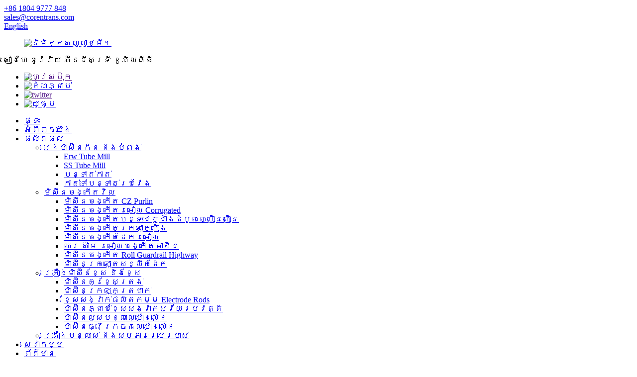

--- FILE ---
content_type: text/html
request_url: http://km.shcorewire.com/spare-partsconsumables/
body_size: 10384
content:
<!DOCTYPE html> <html dir="ltr" lang="km"> <head> <meta charset="UTF-8"/> <!-- Global site tag (gtag.js) - Google Analytics --> <script async src="https://www.googletagmanager.com/gtag/js?id=UA-200002874-2"></script> <script>
  window.dataLayer = window.dataLayer || [];
  function gtag(){dataLayer.push(arguments);}
  gtag('js', new Date());

  gtag('config', 'UA-200002874-2');
</script>  <title>ក្រុមហ៊ុនផលិតគ្រឿងបន្លាស់ និងបរិក្ខារប្រើប្រាស់ - រោងចក្រ និងផ្គត់ផ្គង់គ្រឿងបន្លាស់ និងឧបករណ៍ប្រើប្រាស់ក្នុងប្រទេសចិន</title> <meta http-equiv="Content-Type" content="text/html; charset=UTF-8" /> <meta name="facebook-domain-verification" content="31ubgfz9ncdnqi4aa55jns8p2thwcr" /> <meta name="viewport" content="width=device-width,initial-scale=1,minimum-scale=1,maximum-scale=1,user-scalable=no"> <link rel="apple-touch-icon-precomposed" href=""> <meta name="format-detection" content="telephone=no"> <meta name="apple-mobile-web-app-capable" content="yes"> <meta name="apple-mobile-web-app-status-bar-style" content="black"> <link href="//cdn.globalso.com/shcorewire/style/global/style.css" rel="stylesheet" onload="this.onload=null;this.rel='stylesheet'"> <link href="//cdn.globalso.com/shcorewire/style/public/public.css" rel="stylesheet" onload="this.onload=null;this.rel='stylesheet'">   <link rel="shortcut icon" href="https://cdn.globalso.com/shcorewire/new__logo-removebg-preview.png" /> <meta name="description" content="គ្រឿងបន្លាស់ និងគ្រឿងបន្លាស់ ក្រុមហ៊ុនផលិត រោងចក្រ អ្នកផ្គត់ផ្គង់ពីប្រទេសចិន យើងកំពុងស្វែងរកការឆ្ពោះទៅមុខដើម្បីបង្កើតទំនាក់ទំនងវិជ្ជមាន និងមានប្រយោជន៍ជាមួយអាជីវកម្មជុំវិញពិភពលោក។ យើងស្វាគមន៍យ៉ាងកក់ក្តៅចំពោះអ្នកក្នុងការហៅទូរស័ព្ទមកពួកយើងដើម្បីចាប់ផ្តើមការពិភាក្សាអំពីរបៀបដែលយើងអាចនាំវាក្លាយជាការពិត។" />  <!-- Google Tag Manager --> <script>(function(w,d,s,l,i){w[l]=w[l]||[];w[l].push({'gtm.start':
new Date().getTime(),event:'gtm.js'});var f=d.getElementsByTagName(s)[0],
j=d.createElement(s),dl=l!='dataLayer'?'&l='+l:'';j.async=true;j.src=
'https://www.googletagmanager.com/gtm.js?id='+i+dl;f.parentNode.insertBefore(j,f);
})(window,document,'script','dataLayer','GTM-NDFST7N');</script> <!-- End Google Tag Manager --> <link href="//cdn.globalso.com/hide_search.css" rel="stylesheet"/><link href="//www.shcorewire.com/style/km.html.css" rel="stylesheet"/><link rel="alternate" hreflang="km" href="//km.shcorewire.com/" /><link rel="canonical" hreflang="km" href="//km.shcorewire.com/" /></head> <body> <header class="head-wrapper">   <div class="tasking"></div>   <nav class="gm-sep topbar">     <section class="layout">        <!--联系方式-->       <div class="gm-sep head-contact">                 <div class="head-phone"> <a href="tel:+86 1804 9777 848"><span>+86 1804 9777 848</span></a> </div>                         <div class="head-email"> <a href="mailto:sales@corentrans.com"><span>           sales@corentrans.com          </span></a> </div>               </div>       <div class="change-language ensemble">   <div class="change-language-info">     <div class="change-language-title medium-title">        <div class="language-flag language-flag-en"><a href="https://www.shcorewire.com/"><b class="country-flag"></b><span>English</span> </a></div>        <b class="language-icon"></b>      </div> 	<div class="change-language-cont sub-content">         <div class="empty"></div>     </div>   </div> </div> <!--theme114-->    </section>   </nav>   <div class="header">     <figure class="logo"><a href="/">             <img src="https://cdn.globalso.com/shcorewire/new-logo.png" alt="និមិត្តសញ្ញាថ្មី។">             </a></figure>       <div class="head-companyname">សៀងហៃ ខូរ៉េវ៉ាយ អ៊ីនដឹសទ្រី ខូអិលធីឌី</div>     <ul class="gm-sep head-social">             <li><a target="_blank" href=""><img src="https://cdn.globalso.com/shcorewire/sns01.png" alt="ហ្វេសប៊ុក"></a></li>             <li><a target="_blank" href="https://www.linkedin.com/in/ryan-yang-corewire/"><img src="https://cdn.globalso.com/shcorewire/sns031.png" alt="តំណភ្ជាប់"></a></li>             <li><a target="_blank" href=""><img src="https://cdn.globalso.com/shcorewire/twitter1.png" alt="twitter"></a></li>             <li><a target="_blank" href="https://youtube.com/@shcorewire?si=HN8w5nC53oP3A4i6"><img src="https://cdn.globalso.com/shcorewire/youtube1.png" alt="យូធូប"></a></li>           </ul>   </div>   <nav class="nav-bar">     <div class="nav-wrap">       <ul class="nav">         <li><a href="/">ផ្ទះ</a></li> <li><a href="/about-us/">អំពីពួកយើង</a></li> <li class="current-menu-ancestor current-menu-parent"><a href="/products/">ផលិតផល</a> <ul class="sub-menu"> 	<li><a href="/a-tube-millpipe-machinery/">រោងម៉ាស៊ីនកិន និងបំពង់</a> 	<ul class="sub-menu"> 		<li><a href="/erw-tube-mill/">Erw Tube Mill</a></li> 		<li><a href="/ss-tube-mill/">SS Tube Mill</a></li> 		<li><a href="/slitting-line/">បន្ទាត់កាត់</a></li> 		<li><a href="/cut-to-length-line/">កាត់ទៅបន្ទាត់ប្រវែង</a></li> 	</ul> </li> 	<li><a href="/roll-forming-machinery/">ម៉ាស៊ីនបង្កើតវិល</a> 	<ul class="sub-menu"> 		<li><a href="/cz-purlin-forming-machine/">ម៉ាស៊ីនបង្កើត CZ Purlin</a></li> 		<li><a href="/corrugated-roll-forming-machine/">ម៉ាស៊ីនបង្កើតរមៀល Corrugated</a></li> 		<li><a href="/high-speed-roofing-wall-pannel-roll-forming-machine/">ម៉ាស៊ីនបង្កើតបន្ទះជញ្ជាំងដំបូលល្បឿនលឿន</a></li> 		<li><a href="/tile-roll-forming-machine/">ម៉ាស៊ីនបង្កើតក្រឡាក្បឿង</a></li> 		<li><a href="/metal-deck-roll-forming-machine/">ម៉ាស៊ីនបង្កើតដែករមៀល</a></li> 		<li><a href="/standing-seam-roll-forming-machine/">ឈរ ស៊ាម រមៀលបង្កើតម៉ាស៊ីន</a></li> 		<li><a href="/highway-guardrail-roll-forming-machine/">ម៉ាស៊ីនបង្កើត Roll Guardrail Highway</a></li> 		<li><a href="/metal-sheet-embossing-machine-roll-forming-machinery/">ម៉ាស៊ីនក្រឡោតសន្លឹកដែក</a></li> 	</ul> </li> 	<li><a href="/wirecable-machinery/">គ្រឿងម៉ាស៊ីនខ្សែ និងខ្សែ</a> 	<ul class="sub-menu"> 		<li><a href="/straight-wire-drawing-machine/">ម៉ាស៊ីនគូរខ្សែត្រង់</a></li> 		<li><a href="/cold-rolled-ribbing-machine-wirecable-machinery/">ម៉ាស៊ីនក្រឡុកត្រជាក់</a></li> 		<li><a href="/electrode-rods-production-line/">ខ្សែសង្វាក់ផលិតកម្ម Electrode Rods</a></li> 		<li><a href="/automated-chain-link-fence-machine/">ម៉ាស៊ីនភ្ជាប់ខ្សែសង្វាក់ស្វ័យប្រវត្តិ</a></li> 		<li><a href="/high-speed-barbed-wire-machine/">ម៉ាស៊ីនលួសបន្លាល្បឿនលឿន</a></li> 		<li><a href="/high-speed-nail-making-machine/">ម៉ាស៊ីនធ្វើក្រចកល្បឿនលឿន</a></li> 	</ul> </li> 	<li class="nav-current"><a href="/spare-partsconsumables/">គ្រឿងបន្លាស់ និងសម្ភារៈប្រើប្រាស់</a></li> </ul> </li> <li><a href="/services/">សេវាកម្ម</a></li> <li><a href="/news/">ព័ត៌មាន</a></li> <li><a href="/contact-us/">ទាក់ទងមកយើងខ្ញុំ</a></li>       </ul>       <div class="head-search-form">         <form  action="/search.php" method="get">           <input class="search-ipt" type="text" placeholder="" name="s" id="s" />           <input type="hidden" name="cat" value="490"/>           <input class="search-btn" type="submit" id="searchsubmit" value="&#xf002;" />         </form>       </div>     </div>   </nav> </header>     	     	<nav class="path-bar">           <ul class="path-nav">              <li> <a itemprop="breadcrumb" href="/">ផ្ទះ</a></li><li> <a itemprop="breadcrumb" href="/products/" title="Products">ផលិតផល</a> </li><li> <a href="#">គ្រឿងបន្លាស់ និងសម្ភារៈប្រើប្រាស់</a></li>           </ul>        </nav>  <section class="layout main_content">     	 <aside class="aside"> <section class="aside-wrap">            <section class="side-widget">              <div class="side-tit-bar">                 <h4 class="side-tit">ប្រភេទ</h4>              </div>               <ul class="side-cate">                <li><a href="/a-tube-millpipe-machinery/">រោងម៉ាស៊ីនកិន និងបំពង់</a> <ul class="sub-menu"> 	<li><a href="/erw-tube-mill/">Erw Tube Mill</a></li> 	<li><a href="/ss-tube-mill/">SS Tube Mill</a></li> 	<li><a href="/slitting-line/">បន្ទាត់កាត់</a></li> 	<li><a href="/cut-to-length-line/">កាត់ទៅបន្ទាត់ប្រវែង</a></li> </ul> </li> <li><a href="/roll-forming-machinery/">ម៉ាស៊ីនបង្កើតវិល</a> <ul class="sub-menu"> 	<li><a href="/cz-purlin-forming-machine/">ម៉ាស៊ីនបង្កើត CZ Purlin</a></li> 	<li><a href="/corrugated-roll-forming-machine/">ម៉ាស៊ីនបង្កើតរមៀល Corrugated</a></li> 	<li><a href="/high-speed-roofing-wall-pannel-roll-forming-machine/">ម៉ាស៊ីនបង្កើតបន្ទះជញ្ជាំងដំបូលល្បឿនលឿន</a></li> 	<li><a href="/tile-roll-forming-machine/">ម៉ាស៊ីនបង្កើតក្រឡាក្បឿង</a></li> 	<li><a href="/metal-deck-roll-forming-machine/">ម៉ាស៊ីនបង្កើតដែករមៀល</a></li> 	<li><a href="/standing-seam-roll-forming-machine/">ឈរ ស៊ាម រមៀលបង្កើតម៉ាស៊ីន</a></li> 	<li><a href="/highway-guardrail-roll-forming-machine/">ម៉ាស៊ីនបង្កើត Roll Guardrail Highway</a></li> 	<li><a href="/metal-sheet-embossing-machine-roll-forming-machinery/">ម៉ាស៊ីនក្រឡោតសន្លឹកដែក</a></li> </ul> </li> <li><a href="/wirecable-machinery/">គ្រឿងម៉ាស៊ីនខ្សែ និងខ្សែ</a> <ul class="sub-menu"> 	<li><a href="/straight-wire-drawing-machine/">ម៉ាស៊ីនគូរខ្សែត្រង់</a></li> 	<li><a href="/cold-rolled-ribbing-machine-wirecable-machinery/">ម៉ាស៊ីនក្រឡុកត្រជាក់</a></li> 	<li><a href="/electrode-rods-production-line/">ខ្សែសង្វាក់ផលិតកម្ម Electrode Rods</a></li> 	<li><a href="/automated-chain-link-fence-machine/">ម៉ាស៊ីនភ្ជាប់ខ្សែសង្វាក់ស្វ័យប្រវត្តិ</a></li> 	<li><a href="/high-speed-barbed-wire-machine/">ម៉ាស៊ីនលួសបន្លាល្បឿនលឿន</a></li> 	<li><a href="/high-speed-nail-making-machine/">ម៉ាស៊ីនធ្វើក្រចកល្បឿនលឿន</a></li> </ul> </li> <li class="nav-current"><a href="/spare-partsconsumables/">គ្រឿងបន្លាស់ និងសម្ភារៈប្រើប្រាស់</a></li>                 </ul>                 </section>  		  <div class="side-widget">                 <div class="side-tit-bar">                 <h2 class="side-tit">ផលិតផលដែលមានលក្ខណៈពិសេស</h2>                 </div>                 <div class="side-product-items">                 <span  class="btn-prev"></span>          			<div class="items_content">                      <ul class="gm-sep"> <li class="side_product_item"><figure>                              <a  class="item-img" href="/erw-weld-tube-mill-for-steel-welding-pipe-product/"><img src="https://cdn.globalso.com/shcorewire/tube-mill-02-300x300.jpg" alt="ERW Weld Tube Mill សម្រាប់បំពង់ផ្សារដែក"></a>                               <figcaption><a href="/erw-weld-tube-mill-for-steel-welding-pipe-product/">ERW Weld Tube Mill សម្រាប់បំពង់ផ្សារដែក</a></figcaption>                           </figure>                           </li>                         <li class="side_product_item"><figure>                              <a  class="item-img" href="/high-quality-cold-rolling-tube-mill-latest-product-steel-pipe-making-machine-product/"><img src="https://cdn.globalso.com/shcorewire/tube-mill-012-300x300.jpg" alt="ម៉ាស៊ីនផលិតបំពង់ដែកត្រជាក់គុណភាពខ្ពស់ ផលិតផលចុងក្រោយបង្អស់"></a>                               <figcaption><a href="/high-quality-cold-rolling-tube-mill-latest-product-steel-pipe-making-machine-product/">រោងម៉ាស៊ីនកិនទឹកត្រជាក់គុណភាពខ្ពស់ ផលិតផលចុងក្រោយ S...</a></figcaption>                           </figure>                           </li>                         <li class="side_product_item"><figure>                              <a  class="item-img" href="/electrode-rods-production-line-product/"><img src="https://cdn.globalso.com/shcorewire/electrode-rods-production-line-01-300x300.jpg" alt="ខ្សែសង្វាក់ផលិតកម្ម Electrode Rods"></a>                               <figcaption><a href="/electrode-rods-production-line-product/">ខ្សែសង្វាក់ផលិតកម្ម Electrode Rods</a></figcaption>                           </figure>                           </li>                         <li class="side_product_item"><figure>                              <a  class="item-img" href="/straight-wire-drawing-machine-product/"><img src="https://cdn.globalso.com/shcorewire/Straight-Wire-Drawing-Machine-01-300x300.jpg" alt="ម៉ាស៊ីនគូរខ្សែត្រង់"></a>                               <figcaption><a href="/straight-wire-drawing-machine-product/">ម៉ាស៊ីនគូរខ្សែត្រង់</a></figcaption>                           </figure>                           </li>                         <li class="side_product_item"><figure>                              <a  class="item-img" href="/cz-purlin-roll-forming-machine-product/"><img src="https://cdn.globalso.com/shcorewire/CZ-Purlin-Forming-Machine-01-300x300.jpg" alt="ម៉ាស៊ីនបង្កើតវិល C/Z Purlin"></a>                               <figcaption><a href="/cz-purlin-roll-forming-machine-product/">ម៉ាស៊ីនបង្កើតវិល C/Z Purlin</a></figcaption>                           </figure>                           </li>                         <li class="side_product_item"><figure>                              <a  class="item-img" href="/high-frequency-erw-tube-pipe-mill-machine-product/"><img src="https://cdn.globalso.com/shcorewire/tube-mill-02-300x300.jpg" alt="ម៉ាស៊ីនកិនបំពង់ និងបំពង់ ERW ប្រេកង់ខ្ពស់។"></a>                               <figcaption><a href="/high-frequency-erw-tube-pipe-mill-machine-product/">ម៉ាស៊ីនកិនបំពង់ និងបំពង់ ERW ប្រេកង់ខ្ពស់។</a></figcaption>                           </figure>                           </li>                                                                </ul>                  </div>                 <span  class="btn-next"></span>                 </div>             </div> 		   </section> 	  </aside>           <section class="main">        <div class="main-tit-bar">                  <h1 class="title">គ្រឿងបន្លាស់ និងសម្ភារៈប្រើប្រាស់</h1>                  <div class="share-this">                  	  <div class="addthis_sharing_toolbox"></div>                  </div>                  <div class="clear"></div>               </div>                     <div class="product-list">                 <ul class="product_list_items">    <li class="product_list_item">             <figure>               <span class="item_img"><img src="https://cdn.globalso.com/shcorewire/SPARE-PARTS-CONSUMABLES12-300x300.jpg" alt="គ្រឿងបន្លាស់ និងសម្ភារៈប្រើប្រាស់"><a href="/spare-parts-consumables-product/" title="SPARE PARTS &#038; CONSUMABLES"></a> </span>               <figcaption> 			  <div class="item_information">                      <h3 class="item_title"><a href="/spare-parts-consumables-product/" title="SPARE PARTS &#038; CONSUMABLES">គ្រឿងបន្លាស់ និងសម្ភារៈប្រើប្រាស់</a></h3>                 <div class="item_info"><p><span style="font-size: medium; font-family: arial, helvetica, sans-serif;">សហការជាមួយក្រុមហ៊ុនដឹកជញ្ជូនដ៏ល្បីល្បាញលើពិភពលោក ធានាការដឹកជញ្ជូនលើកដំបូង។</span></p> </div>                 </div>                 <div class="product_btns">                   <a href="javascript:" class="priduct_btn_inquiry add_email12">ការសាកសួរ</a><a href="/spare-parts-consumables-product/" class="priduct_btn_detail">លម្អិត</a>                 </div>               </figcaption>             </figure>           </li>          </ul>        </div>            <div class="page-bar">          <div class="pages"></div>       </div>    </section>   </section> <footer class="foot-wrapper" style="background-image:url(//cdn.globalso.com/shcorewire/style/global/img/footer-bg1.jpg)">   <div class="gm-sep layout foot-items">     <div class="foot-item  foot-item-contact">       <h2 class="foot-tit">ទាក់ទងមកយើងខ្ញុំ</h2>       <ul class="foot-cont">          <li class="foot_phone">+86 1804 9777 848</li>        <li class="foot_addr">បន្ទប់ 1115, 11F, អាគារ 8, No.1809 Qixin Road, Minhang District, Shanghai, China</li>        <li class="foot_email"><a href="mailto:sales@corentrans.com">sales@corentrans.com</a></li>                <li class="foot_skype">+86 1804 9777 848</li>      </ul>     </div>     <div class="foot-item  foot-item-news">       <h2 class="foot-tit">ព័ត៌មានចុងក្រោយ</h2>       <div class="foot-cont">               <div class="new-item">                       <figure class="new-img"><a href="/news/which-cut-to-length-line-machine-is-best-for-your-needs-in-2025"><img src="https://cdn.globalso.com/shcorewire/Cut-to-length-line（1）-300x224.jpg" alt="ម៉ាស៊ីនកាត់ប្រវែងមួយណាដែលល្អបំផុតសម្រាប់តម្រូវការរបស់អ្នកក្នុងឆ្នាំ 2025"></a></figure>          <div class="new-info">             <time>១១/០៧/២៥</time>             <h3 class="title"><a href="/news/which-cut-to-length-line-machine-is-best-for-your-needs-in-2025">តើម៉ាស៊ីនកាត់ប្រវែងមួយណាដែលល្អបំផុត...</a></h3>           </div>         </div>                  <div class="new-item">                       <figure class="new-img"><a href="/news/a-complete-buyers-guide-to-choosing-the-right-tile-roll-forming-machine"><img src="https://cdn.globalso.com/shcorewire/Tile-Roll-Forming-Machine3-300x224.jpg" alt="មគ្គុទ្ទេសក៍ពេញលេញរបស់អ្នកទិញដើម្បីជ្រើសរើសម៉ាស៊ីនបង្កើតក្រឡាក្បឿងត្រឹមត្រូវ។"></a></figure>          <div class="new-info">             <time>១០/០៧/២៥</time>             <h3 class="title"><a href="/news/a-complete-buyers-guide-to-choosing-the-right-tile-roll-forming-machine">មគ្គុទ្ទេសក៍អ្នកទិញពេញលេញក្នុងការជ្រើសរើស...</a></h3>           </div>         </div>                  <div class="new-item">                       <figure class="new-img"><a href="/news/struggling-with-tube-production-efficiency-corewires-advanced-mill-lines-solve-key-challenges"><img src="https://cdn.globalso.com/shcorewire/tube-mill-production-lines1.jpg" alt="តស៊ូជាមួយប្រសិទ្ធភាពផលិតកម្មបំពង់? បន្ទាត់ Mill កម្រិតខ្ពស់របស់ COREWIRE ដោះស្រាយបញ្ហាប្រឈមសំខាន់ៗ"></a></figure>          <div class="new-info">             <time>១៧/០៦/២៥</time>             <h3 class="title"><a href="/news/struggling-with-tube-production-efficiency-corewires-advanced-mill-lines-solve-key-challenges">តស៊ូជាមួយប្រសិទ្ធភាពផលិតបំពង់...</a></h3>           </div>         </div>                  <div class="new-item">                       <figure class="new-img"><a href="/news/automated-production-for-superior-edge-protection"><img src="https://cdn.globalso.com/shcorewire/PLC-controlled-Steel-Coil-Edge-Protector-Machine-300x300.jpg" alt="ការផលិតដោយស្វ័យប្រវត្តិសម្រាប់ការការពារគែមជាន់ខ្ពស់"></a></figure>          <div class="new-info">             <time>៣០/០៥/២៥</time>             <h3 class="title"><a href="/news/automated-production-for-superior-edge-protection">ការផលិតដោយស្វ័យប្រវត្តិសម្រាប់ Superior Edge Pr...</a></h3>           </div>         </div>                  <div class="new-item">                       <figure class="new-img"><a href="/news/what-is-the-best-roll-forming-machine-for-high-volume-metal-fabrication"><img src="https://cdn.globalso.com/shcorewire/CZ-Purlin-Roll-Forming-Machine021-300x225.jpg" alt="តើម៉ាស៊ីនបង្កើតរមៀលល្អបំផុតសម្រាប់ផលិតលោហៈបរិមាណខ្ពស់គឺជាអ្វី?"></a></figure>          <div class="new-info">             <time>២៩/០៥/២៥</time>             <h3 class="title"><a href="/news/what-is-the-best-roll-forming-machine-for-high-volume-metal-fabrication">អ្វី​ទៅ​ជា​ម៉ាស៊ីន​បង្កើត​វិល​ដែល​ល្អ​បំផុត​សម្រាប់...</a></h3>           </div>         </div>                </div>     </div>     <div class="foot-item foot-item-hide foot-item-inquiry">       <h2 class="foot-tit">ការសាកសួរសម្រាប់តារាងតម្លៃ</h2>       <div class="foot-cont"> <span>សម្រាប់ការសាកសួរអំពីផលិតផលរបស់យើង ឬតារាងតម្លៃ សូមទុកអ៊ីមែលរបស់អ្នកមកយើងខ្ញុំ ហើយយើងនឹងទាក់ទងទៅក្នុងរយៈពេល 24 ម៉ោង។</span>         <div class="subscribe">            <div class="button email inquiryfoot" onclick="showMsgPop();">ការសាកសួរសម្រាប់តារាងតម្លៃ</div>         </div>       </div>     </div>   </div>  <div class="copyright">© រក្សាសិទ្ធិ - ២០១០-២០២១៖ រក្សាសិទ្ធិគ្រប់យ៉ាង។<script type="text/javascript" src="//www.globalso.site/livechat.js"></script>			 <a href="/featured/">ផលិតផលក្តៅ</a> - <a href="/sitemap.xml">ផែនទីគេហទំព័រ</a>  <br><a href='/corrugated-roll-forming-machine/' title='Corrugated Roll Forming Machine'>ម៉ាស៊ីនបង្កើតរមៀល Corrugated</a>,  <a href='/high-speed-nail-making-machine/' title='High Speed Nail Making Machine'>ម៉ាស៊ីនធ្វើក្រចកល្បឿនលឿន</a>,  <a href='/coil-cut-to-length-line/' title='Coil Cut To Length Line'>កាត់ខ្សែទៅបន្ទាត់ប្រវែង</a>,  <a href='/roof-roll-forming-machine/' title='Roof Roll Forming Machine'>ម៉ាស៊ីនបង្កើតដំបូល</a>,  <a href='/c-channel-roll-forming-machine/' title='C Channel Roll Forming Machine'>C Channel Roll បង្កើតម៉ាស៊ីន</a>,  <a href='/metal-roll-forming-machine/' title='Metal Roll Forming Machine'>ម៉ាស៊ីនបង្កើតរមៀលដែក</a>, 				</div> </footer>                                              <aside class="scrollsidebar" id="scrollsidebar">    <section class="side_content">     <div class="side_list">     	<header class="hd"><img src="//cdn.globalso.com/title_pic.png" alt="Inuiry លើបណ្តាញ"/></header>         <div class="cont"> 		<li><a class="email" href="javascript:" onclick="showMsgPop();">ផ្ញើអ៊ីមែល</a></li>  	     </div> 		                       <div class="side_title"><a  class="close_btn"><span>x</span></a></div>     </div>   </section>   <div class="show_btn"></div>   <div id="whatsapp">         <a href="https://api.whatsapp.com/send?phone=8618049777848" target="_blank" title="Whatsapp">         <div id="whatsappMain"></div>         </a> </div>  </aside>             <section class="inquiry-pop-bd">            <section class="inquiry-pop">                 <i class="ico-close-pop" onclick="hideMsgPop();"></i>  <script type="text/javascript" src="//www.globalso.site/form.js"></script>            </section> </section> <script type="text/javascript" src="//cdn.globalso.com/shcorewire/style/global/js/jquery.min.js"></script> <script type="text/javascript" src="//cdn.globalso.com/shcorewire/style/global/js/common.js"></script> <script type="text/javascript" src="//cdn.globalso.com/shcorewire/style/public/public.js"></script> <!--[if lt IE 9]> <script src="//cdn.globalso.com/shcorewire/style/global/js/html5.js"></script> <![endif]-->    <script type="text/javascript">

if(typeof jQuery == 'undefined' || typeof jQuery.fn.on == 'undefined') {
	document.write('<script src="https://www.shcorewire.com/wp-content/plugins/bb-plugin/js/jquery.js"><\/script>');
	document.write('<script src="https://www.shcorewire.com/wp-content/plugins/bb-plugin/js/jquery.migrate.min.js"><\/script>');
}

</script><ul class="prisna-wp-translate-seo" id="prisna-translator-seo"><li class="language-flag language-flag-en"><a href="https://www.shcorewire.com/spare-partsconsumables/" title="English" target="_blank"><b class="country-flag"></b><span>English</span></a></li><li class="language-flag language-flag-fr"><a href="http://fr.shcorewire.com/spare-partsconsumables/" title="French" target="_blank"><b class="country-flag"></b><span>French</span></a></li><li class="language-flag language-flag-de"><a href="http://de.shcorewire.com/spare-partsconsumables/" title="German" target="_blank"><b class="country-flag"></b><span>German</span></a></li><li class="language-flag language-flag-pt"><a href="http://pt.shcorewire.com/spare-partsconsumables/" title="Portuguese" target="_blank"><b class="country-flag"></b><span>Portuguese</span></a></li><li class="language-flag language-flag-es"><a href="http://es.shcorewire.com/spare-partsconsumables/" title="Spanish" target="_blank"><b class="country-flag"></b><span>Spanish</span></a></li><li class="language-flag language-flag-ru"><a href="http://ru.shcorewire.com/spare-partsconsumables/" title="Russian" target="_blank"><b class="country-flag"></b><span>Russian</span></a></li><li class="language-flag language-flag-ja"><a href="http://ja.shcorewire.com/spare-partsconsumables/" title="Japanese" target="_blank"><b class="country-flag"></b><span>Japanese</span></a></li><li class="language-flag language-flag-ko"><a href="http://ko.shcorewire.com/spare-partsconsumables/" title="Korean" target="_blank"><b class="country-flag"></b><span>Korean</span></a></li><li class="language-flag language-flag-ar"><a href="http://ar.shcorewire.com/spare-partsconsumables/" title="Arabic" target="_blank"><b class="country-flag"></b><span>Arabic</span></a></li><li class="language-flag language-flag-ga"><a href="http://ga.shcorewire.com/spare-partsconsumables/" title="Irish" target="_blank"><b class="country-flag"></b><span>Irish</span></a></li><li class="language-flag language-flag-el"><a href="http://el.shcorewire.com/spare-partsconsumables/" title="Greek" target="_blank"><b class="country-flag"></b><span>Greek</span></a></li><li class="language-flag language-flag-tr"><a href="http://tr.shcorewire.com/spare-partsconsumables/" title="Turkish" target="_blank"><b class="country-flag"></b><span>Turkish</span></a></li><li class="language-flag language-flag-it"><a href="http://it.shcorewire.com/spare-partsconsumables/" title="Italian" target="_blank"><b class="country-flag"></b><span>Italian</span></a></li><li class="language-flag language-flag-da"><a href="http://da.shcorewire.com/spare-partsconsumables/" title="Danish" target="_blank"><b class="country-flag"></b><span>Danish</span></a></li><li class="language-flag language-flag-ro"><a href="http://ro.shcorewire.com/spare-partsconsumables/" title="Romanian" target="_blank"><b class="country-flag"></b><span>Romanian</span></a></li><li class="language-flag language-flag-id"><a href="http://id.shcorewire.com/spare-partsconsumables/" title="Indonesian" target="_blank"><b class="country-flag"></b><span>Indonesian</span></a></li><li class="language-flag language-flag-cs"><a href="http://cs.shcorewire.com/spare-partsconsumables/" title="Czech" target="_blank"><b class="country-flag"></b><span>Czech</span></a></li><li class="language-flag language-flag-af"><a href="http://af.shcorewire.com/spare-partsconsumables/" title="Afrikaans" target="_blank"><b class="country-flag"></b><span>Afrikaans</span></a></li><li class="language-flag language-flag-sv"><a href="http://sv.shcorewire.com/spare-partsconsumables/" title="Swedish" target="_blank"><b class="country-flag"></b><span>Swedish</span></a></li><li class="language-flag language-flag-pl"><a href="http://pl.shcorewire.com/spare-partsconsumables/" title="Polish" target="_blank"><b class="country-flag"></b><span>Polish</span></a></li><li class="language-flag language-flag-eu"><a href="http://eu.shcorewire.com/spare-partsconsumables/" title="Basque" target="_blank"><b class="country-flag"></b><span>Basque</span></a></li><li class="language-flag language-flag-ca"><a href="http://ca.shcorewire.com/spare-partsconsumables/" title="Catalan" target="_blank"><b class="country-flag"></b><span>Catalan</span></a></li><li class="language-flag language-flag-eo"><a href="http://eo.shcorewire.com/spare-partsconsumables/" title="Esperanto" target="_blank"><b class="country-flag"></b><span>Esperanto</span></a></li><li class="language-flag language-flag-hi"><a href="http://hi.shcorewire.com/spare-partsconsumables/" title="Hindi" target="_blank"><b class="country-flag"></b><span>Hindi</span></a></li><li class="language-flag language-flag-lo"><a href="http://lo.shcorewire.com/spare-partsconsumables/" title="Lao" target="_blank"><b class="country-flag"></b><span>Lao</span></a></li><li class="language-flag language-flag-sq"><a href="http://sq.shcorewire.com/spare-partsconsumables/" title="Albanian" target="_blank"><b class="country-flag"></b><span>Albanian</span></a></li><li class="language-flag language-flag-am"><a href="http://am.shcorewire.com/spare-partsconsumables/" title="Amharic" target="_blank"><b class="country-flag"></b><span>Amharic</span></a></li><li class="language-flag language-flag-hy"><a href="http://hy.shcorewire.com/spare-partsconsumables/" title="Armenian" target="_blank"><b class="country-flag"></b><span>Armenian</span></a></li><li class="language-flag language-flag-az"><a href="http://az.shcorewire.com/spare-partsconsumables/" title="Azerbaijani" target="_blank"><b class="country-flag"></b><span>Azerbaijani</span></a></li><li class="language-flag language-flag-be"><a href="http://be.shcorewire.com/spare-partsconsumables/" title="Belarusian" target="_blank"><b class="country-flag"></b><span>Belarusian</span></a></li><li class="language-flag language-flag-bn"><a href="http://bn.shcorewire.com/spare-partsconsumables/" title="Bengali" target="_blank"><b class="country-flag"></b><span>Bengali</span></a></li><li class="language-flag language-flag-bs"><a href="http://bs.shcorewire.com/spare-partsconsumables/" title="Bosnian" target="_blank"><b class="country-flag"></b><span>Bosnian</span></a></li><li class="language-flag language-flag-bg"><a href="http://bg.shcorewire.com/spare-partsconsumables/" title="Bulgarian" target="_blank"><b class="country-flag"></b><span>Bulgarian</span></a></li><li class="language-flag language-flag-ceb"><a href="http://ceb.shcorewire.com/spare-partsconsumables/" title="Cebuano" target="_blank"><b class="country-flag"></b><span>Cebuano</span></a></li><li class="language-flag language-flag-ny"><a href="http://ny.shcorewire.com/spare-partsconsumables/" title="Chichewa" target="_blank"><b class="country-flag"></b><span>Chichewa</span></a></li><li class="language-flag language-flag-co"><a href="http://co.shcorewire.com/spare-partsconsumables/" title="Corsican" target="_blank"><b class="country-flag"></b><span>Corsican</span></a></li><li class="language-flag language-flag-hr"><a href="http://hr.shcorewire.com/spare-partsconsumables/" title="Croatian" target="_blank"><b class="country-flag"></b><span>Croatian</span></a></li><li class="language-flag language-flag-nl"><a href="http://nl.shcorewire.com/spare-partsconsumables/" title="Dutch" target="_blank"><b class="country-flag"></b><span>Dutch</span></a></li><li class="language-flag language-flag-et"><a href="http://et.shcorewire.com/spare-partsconsumables/" title="Estonian" target="_blank"><b class="country-flag"></b><span>Estonian</span></a></li><li class="language-flag language-flag-tl"><a href="http://tl.shcorewire.com/spare-partsconsumables/" title="Filipino" target="_blank"><b class="country-flag"></b><span>Filipino</span></a></li><li class="language-flag language-flag-fi"><a href="http://fi.shcorewire.com/spare-partsconsumables/" title="Finnish" target="_blank"><b class="country-flag"></b><span>Finnish</span></a></li><li class="language-flag language-flag-fy"><a href="http://fy.shcorewire.com/spare-partsconsumables/" title="Frisian" target="_blank"><b class="country-flag"></b><span>Frisian</span></a></li><li class="language-flag language-flag-gl"><a href="http://gl.shcorewire.com/spare-partsconsumables/" title="Galician" target="_blank"><b class="country-flag"></b><span>Galician</span></a></li><li class="language-flag language-flag-ka"><a href="http://ka.shcorewire.com/spare-partsconsumables/" title="Georgian" target="_blank"><b class="country-flag"></b><span>Georgian</span></a></li><li class="language-flag language-flag-gu"><a href="http://gu.shcorewire.com/spare-partsconsumables/" title="Gujarati" target="_blank"><b class="country-flag"></b><span>Gujarati</span></a></li><li class="language-flag language-flag-ht"><a href="http://ht.shcorewire.com/spare-partsconsumables/" title="Haitian" target="_blank"><b class="country-flag"></b><span>Haitian</span></a></li><li class="language-flag language-flag-ha"><a href="http://ha.shcorewire.com/spare-partsconsumables/" title="Hausa" target="_blank"><b class="country-flag"></b><span>Hausa</span></a></li><li class="language-flag language-flag-haw"><a href="http://haw.shcorewire.com/spare-partsconsumables/" title="Hawaiian" target="_blank"><b class="country-flag"></b><span>Hawaiian</span></a></li><li class="language-flag language-flag-iw"><a href="http://iw.shcorewire.com/spare-partsconsumables/" title="Hebrew" target="_blank"><b class="country-flag"></b><span>Hebrew</span></a></li><li class="language-flag language-flag-hmn"><a href="http://hmn.shcorewire.com/spare-partsconsumables/" title="Hmong" target="_blank"><b class="country-flag"></b><span>Hmong</span></a></li><li class="language-flag language-flag-hu"><a href="http://hu.shcorewire.com/spare-partsconsumables/" title="Hungarian" target="_blank"><b class="country-flag"></b><span>Hungarian</span></a></li><li class="language-flag language-flag-is"><a href="http://is.shcorewire.com/spare-partsconsumables/" title="Icelandic" target="_blank"><b class="country-flag"></b><span>Icelandic</span></a></li><li class="language-flag language-flag-ig"><a href="http://ig.shcorewire.com/spare-partsconsumables/" title="Igbo" target="_blank"><b class="country-flag"></b><span>Igbo</span></a></li><li class="language-flag language-flag-jw"><a href="http://jw.shcorewire.com/spare-partsconsumables/" title="Javanese" target="_blank"><b class="country-flag"></b><span>Javanese</span></a></li><li class="language-flag language-flag-kn"><a href="http://kn.shcorewire.com/spare-partsconsumables/" title="Kannada" target="_blank"><b class="country-flag"></b><span>Kannada</span></a></li><li class="language-flag language-flag-kk"><a href="http://kk.shcorewire.com/spare-partsconsumables/" title="Kazakh" target="_blank"><b class="country-flag"></b><span>Kazakh</span></a></li><li class="language-flag language-flag-km"><a href="http://km.shcorewire.com/spare-partsconsumables/" title="Khmer" target="_blank"><b class="country-flag"></b><span>Khmer</span></a></li><li class="language-flag language-flag-ku"><a href="http://ku.shcorewire.com/spare-partsconsumables/" title="Kurdish" target="_blank"><b class="country-flag"></b><span>Kurdish</span></a></li><li class="language-flag language-flag-ky"><a href="http://ky.shcorewire.com/spare-partsconsumables/" title="Kyrgyz" target="_blank"><b class="country-flag"></b><span>Kyrgyz</span></a></li><li class="language-flag language-flag-la"><a href="http://la.shcorewire.com/spare-partsconsumables/" title="Latin" target="_blank"><b class="country-flag"></b><span>Latin</span></a></li><li class="language-flag language-flag-lv"><a href="http://lv.shcorewire.com/spare-partsconsumables/" title="Latvian" target="_blank"><b class="country-flag"></b><span>Latvian</span></a></li><li class="language-flag language-flag-lt"><a href="http://lt.shcorewire.com/spare-partsconsumables/" title="Lithuanian" target="_blank"><b class="country-flag"></b><span>Lithuanian</span></a></li><li class="language-flag language-flag-lb"><a href="http://lb.shcorewire.com/spare-partsconsumables/" title="Luxembou.." target="_blank"><b class="country-flag"></b><span>Luxembou..</span></a></li><li class="language-flag language-flag-mk"><a href="http://mk.shcorewire.com/spare-partsconsumables/" title="Macedonian" target="_blank"><b class="country-flag"></b><span>Macedonian</span></a></li><li class="language-flag language-flag-mg"><a href="http://mg.shcorewire.com/spare-partsconsumables/" title="Malagasy" target="_blank"><b class="country-flag"></b><span>Malagasy</span></a></li><li class="language-flag language-flag-ms"><a href="http://ms.shcorewire.com/spare-partsconsumables/" title="Malay" target="_blank"><b class="country-flag"></b><span>Malay</span></a></li><li class="language-flag language-flag-ml"><a href="http://ml.shcorewire.com/spare-partsconsumables/" title="Malayalam" target="_blank"><b class="country-flag"></b><span>Malayalam</span></a></li><li class="language-flag language-flag-mt"><a href="http://mt.shcorewire.com/spare-partsconsumables/" title="Maltese" target="_blank"><b class="country-flag"></b><span>Maltese</span></a></li><li class="language-flag language-flag-mi"><a href="http://mi.shcorewire.com/spare-partsconsumables/" title="Maori" target="_blank"><b class="country-flag"></b><span>Maori</span></a></li><li class="language-flag language-flag-mr"><a href="http://mr.shcorewire.com/spare-partsconsumables/" title="Marathi" target="_blank"><b class="country-flag"></b><span>Marathi</span></a></li><li class="language-flag language-flag-mn"><a href="http://mn.shcorewire.com/spare-partsconsumables/" title="Mongolian" target="_blank"><b class="country-flag"></b><span>Mongolian</span></a></li><li class="language-flag language-flag-my"><a href="http://my.shcorewire.com/spare-partsconsumables/" title="Burmese" target="_blank"><b class="country-flag"></b><span>Burmese</span></a></li><li class="language-flag language-flag-ne"><a href="http://ne.shcorewire.com/spare-partsconsumables/" title="Nepali" target="_blank"><b class="country-flag"></b><span>Nepali</span></a></li><li class="language-flag language-flag-no"><a href="http://no.shcorewire.com/spare-partsconsumables/" title="Norwegian" target="_blank"><b class="country-flag"></b><span>Norwegian</span></a></li><li class="language-flag language-flag-ps"><a href="http://ps.shcorewire.com/spare-partsconsumables/" title="Pashto" target="_blank"><b class="country-flag"></b><span>Pashto</span></a></li><li class="language-flag language-flag-fa"><a href="http://fa.shcorewire.com/spare-partsconsumables/" title="Persian" target="_blank"><b class="country-flag"></b><span>Persian</span></a></li><li class="language-flag language-flag-pa"><a href="http://pa.shcorewire.com/spare-partsconsumables/" title="Punjabi" target="_blank"><b class="country-flag"></b><span>Punjabi</span></a></li><li class="language-flag language-flag-sr"><a href="http://sr.shcorewire.com/spare-partsconsumables/" title="Serbian" target="_blank"><b class="country-flag"></b><span>Serbian</span></a></li><li class="language-flag language-flag-st"><a href="http://st.shcorewire.com/spare-partsconsumables/" title="Sesotho" target="_blank"><b class="country-flag"></b><span>Sesotho</span></a></li><li class="language-flag language-flag-si"><a href="http://si.shcorewire.com/spare-partsconsumables/" title="Sinhala" target="_blank"><b class="country-flag"></b><span>Sinhala</span></a></li><li class="language-flag language-flag-sk"><a href="http://sk.shcorewire.com/spare-partsconsumables/" title="Slovak" target="_blank"><b class="country-flag"></b><span>Slovak</span></a></li><li class="language-flag language-flag-sl"><a href="http://sl.shcorewire.com/spare-partsconsumables/" title="Slovenian" target="_blank"><b class="country-flag"></b><span>Slovenian</span></a></li><li class="language-flag language-flag-so"><a href="http://so.shcorewire.com/spare-partsconsumables/" title="Somali" target="_blank"><b class="country-flag"></b><span>Somali</span></a></li><li class="language-flag language-flag-sm"><a href="http://sm.shcorewire.com/spare-partsconsumables/" title="Samoan" target="_blank"><b class="country-flag"></b><span>Samoan</span></a></li><li class="language-flag language-flag-gd"><a href="http://gd.shcorewire.com/spare-partsconsumables/" title="Scots Gaelic" target="_blank"><b class="country-flag"></b><span>Scots Gaelic</span></a></li><li class="language-flag language-flag-sn"><a href="http://sn.shcorewire.com/spare-partsconsumables/" title="Shona" target="_blank"><b class="country-flag"></b><span>Shona</span></a></li><li class="language-flag language-flag-sd"><a href="http://sd.shcorewire.com/spare-partsconsumables/" title="Sindhi" target="_blank"><b class="country-flag"></b><span>Sindhi</span></a></li><li class="language-flag language-flag-su"><a href="http://su.shcorewire.com/spare-partsconsumables/" title="Sundanese" target="_blank"><b class="country-flag"></b><span>Sundanese</span></a></li><li class="language-flag language-flag-sw"><a href="http://sw.shcorewire.com/spare-partsconsumables/" title="Swahili" target="_blank"><b class="country-flag"></b><span>Swahili</span></a></li><li class="language-flag language-flag-tg"><a href="http://tg.shcorewire.com/spare-partsconsumables/" title="Tajik" target="_blank"><b class="country-flag"></b><span>Tajik</span></a></li><li class="language-flag language-flag-ta"><a href="http://ta.shcorewire.com/spare-partsconsumables/" title="Tamil" target="_blank"><b class="country-flag"></b><span>Tamil</span></a></li><li class="language-flag language-flag-te"><a href="http://te.shcorewire.com/spare-partsconsumables/" title="Telugu" target="_blank"><b class="country-flag"></b><span>Telugu</span></a></li><li class="language-flag language-flag-th"><a href="http://th.shcorewire.com/spare-partsconsumables/" title="Thai" target="_blank"><b class="country-flag"></b><span>Thai</span></a></li><li class="language-flag language-flag-uk"><a href="http://uk.shcorewire.com/spare-partsconsumables/" title="Ukrainian" target="_blank"><b class="country-flag"></b><span>Ukrainian</span></a></li><li class="language-flag language-flag-ur"><a href="http://ur.shcorewire.com/spare-partsconsumables/" title="Urdu" target="_blank"><b class="country-flag"></b><span>Urdu</span></a></li><li class="language-flag language-flag-uz"><a href="http://uz.shcorewire.com/spare-partsconsumables/" title="Uzbek" target="_blank"><b class="country-flag"></b><span>Uzbek</span></a></li><li class="language-flag language-flag-vi"><a href="http://vi.shcorewire.com/spare-partsconsumables/" title="Vietnamese" target="_blank"><b class="country-flag"></b><span>Vietnamese</span></a></li><li class="language-flag language-flag-cy"><a href="http://cy.shcorewire.com/spare-partsconsumables/" title="Welsh" target="_blank"><b class="country-flag"></b><span>Welsh</span></a></li><li class="language-flag language-flag-xh"><a href="http://xh.shcorewire.com/spare-partsconsumables/" title="Xhosa" target="_blank"><b class="country-flag"></b><span>Xhosa</span></a></li><li class="language-flag language-flag-yi"><a href="http://yi.shcorewire.com/spare-partsconsumables/" title="Yiddish" target="_blank"><b class="country-flag"></b><span>Yiddish</span></a></li><li class="language-flag language-flag-yo"><a href="http://yo.shcorewire.com/spare-partsconsumables/" title="Yoruba" target="_blank"><b class="country-flag"></b><span>Yoruba</span></a></li><li class="language-flag language-flag-zu"><a href="http://zu.shcorewire.com/spare-partsconsumables/" title="Zulu" target="_blank"><b class="country-flag"></b><span>Zulu</span></a></li></ul><link rel='stylesheet' id='fl-builder-layout-1357-css'  href='https://www.shcorewire.com/uploads/bb-plugin/cache/1357-layout.css?ver=9cb9fb3b4534ad94e6b7e4aeac5d7262' type='text/css' media='all' />   <script type='text/javascript' src='https://www.shcorewire.com/uploads/bb-plugin/cache/1357-layout.js?ver=9cb9fb3b4534ad94e6b7e4aeac5d7262'></script> <script>
function getCookie(name) {
    var arg = name + "=";
    var alen = arg.length;
    var clen = document.cookie.length;
    var i = 0;
    while (i < clen) {
        var j = i + alen;
        if (document.cookie.substring(i, j) == arg) return getCookieVal(j);
        i = document.cookie.indexOf(" ", i) + 1;
        if (i == 0) break;
    }
    return null;
}
function setCookie(name, value) {
    var expDate = new Date();
    var argv = setCookie.arguments;
    var argc = setCookie.arguments.length;
    var expires = (argc > 2) ? argv[2] : null;
    var path = (argc > 3) ? argv[3] : null;
    var domain = (argc > 4) ? argv[4] : null;
    var secure = (argc > 5) ? argv[5] : false;
    if (expires != null) {
        expDate.setTime(expDate.getTime() + expires);
    }
    document.cookie = name + "=" + escape(value) + ((expires == null) ? "": ("; expires=" + expDate.toUTCString())) + ((path == null) ? "": ("; path=" + path)) + ((domain == null) ? "": ("; domain=" + domain)) + ((secure == true) ? "; secure": "");
}
function getCookieVal(offset) {
    var endstr = document.cookie.indexOf(";", offset);
    if (endstr == -1) endstr = document.cookie.length;
    return unescape(document.cookie.substring(offset, endstr));
}

var firstshow = 0;
var cfstatshowcookie = getCookie('easyiit_stats');
if (cfstatshowcookie != 1) {
    a = new Date();
    h = a.getHours();
    m = a.getMinutes();
    s = a.getSeconds();
    sparetime = 1000 * 60 * 60 * 24 * 1 - (h * 3600 + m * 60 + s) * 1000 - 1;
    setCookie('easyiit_stats', 1, sparetime, '/');
    firstshow = 1;
}
if (!navigator.cookieEnabled) {
    firstshow = 0;
}
var referrer = escape(document.referrer);
var currweb = escape(location.href);
var screenwidth = screen.width;
var screenheight = screen.height;
var screencolordepth = screen.colorDepth;
$(function($){
   $.get("https://www.shcorewire.com/statistic.php", { action:'stats_init', assort:0, referrer:referrer, currweb:currweb , firstshow:firstshow ,screenwidth:screenwidth, screenheight: screenheight, screencolordepth: screencolordepth, ranstr: Math.random()},function(data){}, "json");
			
});
</script>      <!-- Google Tag Manager (noscript) --> <noscript><iframe src="https://www.googletagmanager.com/ns.html?id=GTM-NDFST7N" height="0" width="0" style="display:none;visibility:hidden"></iframe></noscript> <!-- End Google Tag Manager (noscript) --> <script src="//cdnus.globalso.com/common_front.js"></script><script src="//www.shcorewire.com/style/km.html.js"></script></body>  </html><!-- Globalso Cache file was created in 0.29398083686829 seconds, on 11-07-25 16:32:48 -->